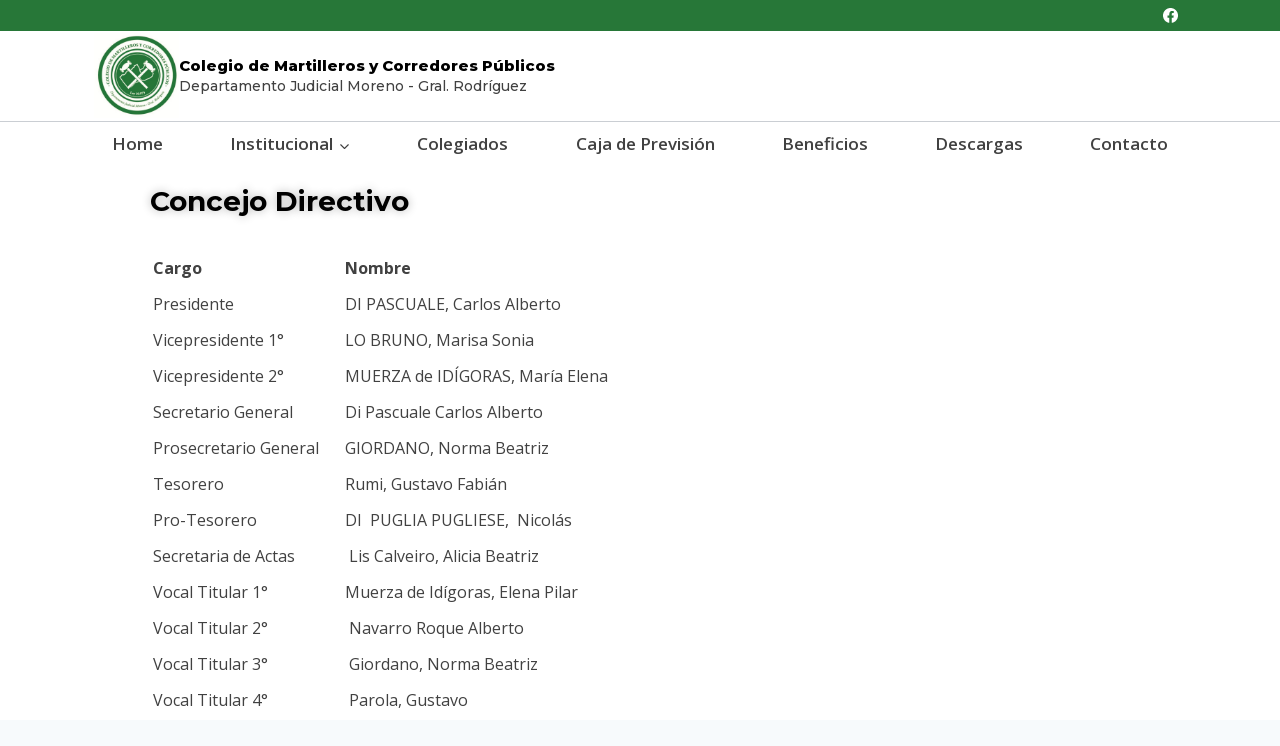

--- FILE ---
content_type: text/css
request_url: http://comarcomgr.com.ar/wp-content/uploads/elementor/css/post-1151.css?ver=1746102850
body_size: 257
content:
.elementor-1151 .elementor-element.elementor-element-ea4d62e > .elementor-container{max-width:1000px;}.elementor-1151 .elementor-element.elementor-element-ea4d62e{margin-top:10px;margin-bottom:0px;}.elementor-1151 .elementor-element.elementor-element-6cf2350 .elementor-heading-title{text-shadow:0px 0px 10px rgba(0,0,0,0.3);}.elementor-1151 .elementor-element.elementor-element-9b4caab > .elementor-container{max-width:1000px;}.elementor-1151 .elementor-element.elementor-element-e1e52a7 > .elementor-container{max-width:1000px;}.elementor-1151 .elementor-element.elementor-element-653d48f > .elementor-container{max-width:1000px;}.elementor-1151 .elementor-element.elementor-element-653d48f{margin-top:0px;margin-bottom:10px;}@media(min-width:768px){.elementor-1151 .elementor-element.elementor-element-f33ed35{width:19.224%;}.elementor-1151 .elementor-element.elementor-element-ba17f2a{width:80.776%;}.elementor-1151 .elementor-element.elementor-element-575f015{width:19.224%;}.elementor-1151 .elementor-element.elementor-element-57ebd07{width:80.776%;}}